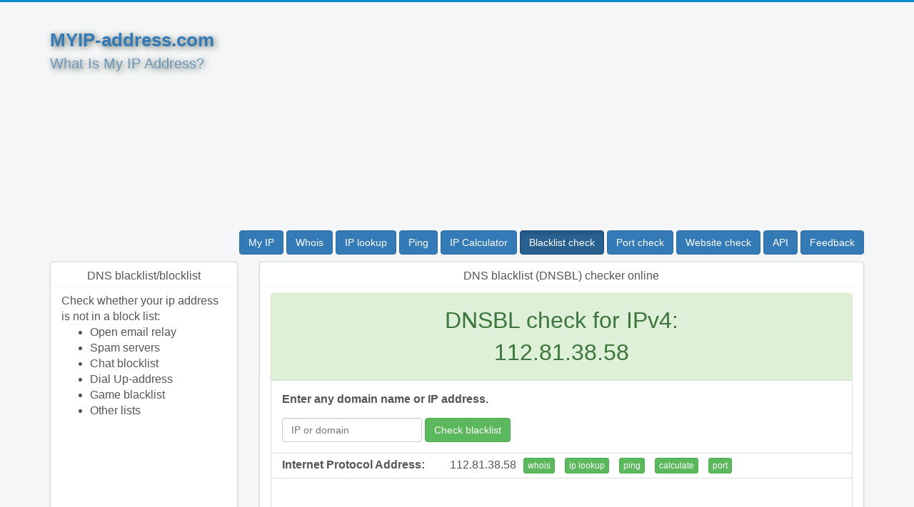

--- FILE ---
content_type: text/html; charset=UTF-8
request_url: https://myip-address.com/blacklist/112.81.38.58
body_size: 4818
content:
<!DOCTYPE html>
<html xmlns="https://www.w3.org/1999/xhtml" xml:lang="en" lang="en">
<head><meta http-equiv="content-type" content="text/html; charset=utf-8" />
<meta name="viewport" content="width=device-width, initial-scale=1">
<meta name="description" content="Check if your IP address is entered in the black list. IP addresses on the blacklist have limited access to web resources and services such as chat, forums,  email and other services">
<meta name="keywords" content="IP blacklist,ip blacklist check, blacklist check, DNS blacklist, DNS blocklist, DNSBL">
<title>IP DNS blacklist/blocklist (DNSBL) checker</title>
<link href="https://myip-address.com/" rel="canonical" />
<link href="/css/bootstrap.min.css" rel="stylesheet">
<link rel="stylesheet" href="/css/font-awesome/css/font-awesome.min.css">

	<link rel="icon" sizes="16x16"   type="image/png" href="/orange-ip-address-16.png" />
  <!--link rel="stylesheet" href="//fonts.googleapis.com/css?family=Yanone+Kaffeesatz&amp;ver=4.2.3" type="text/css" media="all"-->
  <!--link rel="stylesheet" href="/css/fonts/Yanone_Kaffeesatz_4.2.3.css" type="text/css" media="all"-->
</head>
<body>

  <script async src="https://www.googletagmanager.com/gtag/js?id=UA-35796116-26"></script>
<script>
  window.dataLayer = window.dataLayer || [];
  function gtag(){dataLayer.push(arguments);}
  gtag('js', new Date());
  gtag('config', 'UA-35796116-26');
</script>



<script async src="//pagead2.googlesyndication.com/pagead/js/adsbygoogle.js"></script>
<script>
  (adsbygoogle = window.adsbygoogle || []).push({
    google_ad_client: "ca-pub-1407292178211259",
    enable_page_level_ads: true
  });
</script>
  <div class="container">
    <div class="row">
    <div class="col-md-3 imgbg">
    <div class="bg">
<!--img  height="180" width="180" src="/myip-address.com-logo.png" -->
   </div>
<div class="logotext">
     <a href="/" style="text-decoration: none;font-weight: bold;    font-size: 26px;">MYIP-address.com</a>
<br><span style="color: rgb(109, 151, 187);    text-shadow: 2px 2px 8px rgba(42, 56, 36, 0.73);
 font-size: 20px; ">What Is My IP Address?</span>
</div>
</div>
<div class="col-md-9">
<!-- myip1 -->
<ins class="adsbygoogle"
     style="display:block;margin-bottom: 10px;"
     data-ad-client="ca-pub-1407292178211259"
     data-ad-slot="1386195967"
     data-ad-format="auto"></ins>
<script>
(adsbygoogle = window.adsbygoogle || []).push({});
</script>
</div>
</div>
</div>
<div class="container">
   <div class="row">
    <div class="col-md-12" style="text-align: right;">
<a href="/" type="button" class="btn btn-primary padig ">My IP</a>
<a href="/whois" type="button" class="btn btn-primary padig ">Whois</a>
<a href="/ip-lookup" type="button" class="btn btn-primary padig ">IP lookup</a>
<a href="/ping" type="button" class="btn btn-primary padig ">Ping</a>
<a href="/ip-calculator" type="button" class="btn btn-primary padig ">IP Calculator</a>
<a href="/blacklist" type="button" class="btn btn-primary padig active">Blacklist check</a>
<a href="/port-check" type="button" class="btn btn-primary padig ">Port check</a>
<a href="/website-check" type="button" class="btn btn-primary padig ">Website check</a>
<a href="/api" type="button" class="btn btn-primary padig ">API</a>

<a href="/feedback" type="button" class="btn btn-primary padig ">Feedback</a>


</div></div></div>
<div class="container">
  <div class="row">
  <div class="col-md-9 col-md-push-3">
  <div class="timeline222">
    <div class="timeline-item">
      <h3 class="timeline-header">DNS blacklist (DNSBL) checker online</h3>
           <div class="timeline-body">
<div class="alert alert-success ip-centr" style="margin-bottom: 0px; border-bottom-left-radius: 0px;border-bottom-right-radius: 0px;"role="alert">DNSBL check for IPv4:
<br>112.81.38.58</div>
  

<!--script type="text/javaScript" src="/ape/Clients/mootools-core.js"></script>
<script type="text/javaScript" src="/ape/Clients/MooTools.js"></script>
<script type="text/javaScript">
chan='24c4y2w2l2u2r28444w2';
summa=0;
listsnum=236;
listsnum1=235;
var insertinpos;
APE.Config.baseUrl = 'http://myip-address.com/ape'; //APE JSF 
APE.Config.domain = 'myip-address.com'; 
APE.Config.server = 'myip-address.com:6969'; //APE server URL
(function(){
for (var i = 0; i < arguments.length; i++)
APE.Config.scripts.push(APE.Config.baseUrl + '/Source/' + arguments[i] + '.js');
})('mootools-core', 'Core/APE', 'Core/Events', 'Core/Core', 'Pipe/Pipe', 'Pipe/PipeProxy', 'Pipe/PipeMulti', 'Pipe/PipeSingle', 'Request/Request','Request/Request.Stack', 'Request/Request.CycledStack', 'Transport/Transport.longPolling','Transport/Transport.SSE', 'Transport/Transport.XHRStreaming', 'Transport/Transport.JSONP', 'Transport/Transport.WebSocket', 'Core/Utility', 'Core/JSON');
    APE.Controller = new Class({
    Extends: APE.Client,
    Implements: Options,
    options: {
    container: null
  },
initialize: function(options){
    this.setOptions(options);
    this.container = $(this.options.container) || document.body;

    this.onRaw('postmsg', this.onMsg);
    this.addEvent('load',this.start);
  },
  start: function(core){
    this.core.start({'name': $time().toString()});
  },

onMsg: function(raw){
document.getElementById('count').innerHTML=Number(document.getElementById('count').innerHTML)+Number(1);
numberperc=Number(document.getElementById('count').innerHTML)/Number(listsnum)*100;
document.getElementById("progressbar").style.width = numberperc+"%";
document.getElementById("progressbarsp").innerHTML = numberperc.toFixed(0);

if (Number(document.getElementById('count').innerHTML)>Number(listsnum1)){
document.getElementById("startb").className=document.getElementById("startb").className.replace( /(?:^|\s)disabled(?!\S)/g , '' );
document.getElementById("progress").className += " dispnon";
document.getElementById("updttime").innerHTML = "NOW";

// document.getElementById("updttime").innerHTML=js_yyyy_mm_dd_hh_mm_ss()+" UTC";
}


newmsg = JSON.decode(raw.data.message);
if (newmsg.clickgo.indexOf("list-group-item-danger") !=-1){
insertinpos='top';
document.getElementById('listed').innerHTML=Number(document.getElementById('listed').innerHTML)+Number(1);
} else if (newmsg.clickgo.indexOf("list-group-item-success") !=-1){
insertinpos='bottom';
document.getElementById('not-listed').innerHTML=Number(document.getElementById('not-listed').innerHTML)+Number(1);
} else {
window.location.href=window.location.href;
};

    new Element('div', {
      'class': 'list-group-item '+newmsg.clickgo,
     // 'id': document.getElementById('attempts').innerHTML,
      html: newmsg.tddata
    }).inject(this.container, insertinpos);
  }
  });
//////////////////
var client;
    window.addEvent('domready', function(){
      client = new APE.Controller({
        container: $('listdnsbl')
      });
      client.load({
        identifier: 'action',
        channel: chan
      });

    client.addEvent('ready', function() {
document.getElementById("startb").className=document.getElementById("startb").className.replace( /(?:^|\s)disabled(?!\S)/g , '' );
        client.addEvent('multiPipeCreate', function(pipe, options) {
        channel = pipe.getPubid();
        });
  });
});
///////////////
</script-->
<script src="/includes/socket.io.js"></script>
<script type="text/javaScript">
//var socket = io.connect('//myip-address.com');
    var socket = io('wss://myip-address.com',{
        path: '/socket.io',
        transports: ['websocket']
    });
chan='14443374x2u2s264m524';
socket.emit('watch_for_my_email', chan);

//socket.on('reconnect', function (data) {window.location.href = window.location.href;});
var triger_recon=true;
setInterval(function() { 
if (triger_recon && socket.id) {
socket.emit('watch_for_my_email', chan);
triger_recon=false;
}if (socket.id==undefined) {
triger_recon=true;
}},1000);
socket.on("new_email", function (data) {

document.getElementById('count').innerHTML=Number(document.getElementById('count').innerHTML)+Number(1);
numberperc=Number(document.getElementById('count').innerHTML)/Number(listsnum)*100;
document.getElementById("progressbar").style.width = numberperc+"%";
document.getElementById("progressbarsp").innerHTML = numberperc.toFixed(0);

if (Number(document.getElementById('count').innerHTML)>Number(listsnum1)){
document.getElementById("startb").className=document.getElementById("startb").className.replace( /(?:^|\s)disabled(?!\S)/g , '' );
document.getElementById("progress").className += " dispnon";
document.getElementById("updttime").innerHTML = "NOW";

// document.getElementById("updttime").innerHTML=js_yyyy_mm_dd_hh_mm_ss()+" UTC";
}
//console.log(data);
var newmsg = JSON.parse(data);

//newmsg = JSON.decode(raw.data.message);
if (newmsg.clickgo.indexOf("list-group-item-danger") !=-1){
$("#black-table").prepend(newmsg.tddata);
document.getElementById('listed').innerHTML=Number(document.getElementById('listed').innerHTML)+Number(1);
} else if (newmsg.clickgo.indexOf("list-group-item-success") !=-1){
$("#white-table").prepend(newmsg.tddata);
document.getElementById('not-listed').innerHTML=Number(document.getElementById('not-listed').innerHTML)+Number(1);
} else {
window.location.href=window.location.href;
};




//$("#email-table").prepend("<a href=\""+data.clickgo+"\" class=\"s5gs list-group-item list-group-item-success\">"+data.tddata+"</a>");

//$("#email-table").prepend("<a href=\"424242\" class=\"s5gs list-group-item list-group-item-success\">42424242</a>");

//window.location.href = window.location.href;
});



summa=0;
listsnum=236;
listsnum1=235;
var insertinpos;
//document.getElementById("startb").className=document.getElementById("startb").className.replace( /(?:^|\s)disabled(?!\S)/g , '' );


</script>
<script src="/jquery.min.js"></script>

<script type="text/javaScript">

function update() {
document.getElementById("startb").className += " disabled";
document.getElementById("listdnsbl").innerHTML = "";
document.getElementById("listed").innerHTML = "0";
document.getElementById("not-listed").innerHTML = "0";
document.getElementById("failed").innerHTML = "0";
document.getElementById("count").innerHTML = "0";
document.getElementById("progressbar").style.width ="0%";
document.getElementById("progressbarsp").innerHTML ="0";
document.getElementById("progress").className=document.getElementById("progress").className.replace( /(?:^|\s)dispnon(?!\S)/g , '' );
var xmlhttp = new XMLHttpRequest();
var params = 'key=14443374x2u2s264m524s26444s2m2x2y2m284x204w233x30364e423d4b44364r2t2r4r2y5r213a4q2h5w2z264a4';
xmlhttp.open("POST", '/general_pages/blacklist/checker.php', true);
xmlhttp.setRequestHeader('Content-Type', 'application/x-www-form-urlencoded');
xmlhttp.send(params);
}
</script>





















<div class="list-group-item hover-grey" style="padding-top: 15px;">
<b>
Enter any domain name or IP address.
</b>
<div class="form-inline" style="padding-bottom: 15px;padding-top: 15px;">
      <div class="form-group">
          <input autocomplete="off" class="form-control" id="whoistt" placeholder="IP or domain">
      </div>
<a id="linkadd" rel="nofollow" class="btn btn-success" href="" title="Check blacklist" onclick="this.href='/blacklist/'+document.getElementById('whoistt').value.replace(/[^a-zA-Z\_0-9\.-]/g, '').toLowerCase();">Check blacklist</a></div>

</div>




<div class="list-group-item hover-grey">
<div class="name_div_45g45gg bold_tyuhg">Internet Protocol Address:</div>
<div class="data_div_45g45gg">112.81.38.58<a href="/whois/112.81.38.58" class="btn btn-success btn-xs" style="margin-left: 10px;" rel="nofollow">whois</a>
<a href="/ip-lookup/112.81.38.58" class="btn btn-success btn-xs" style="margin-left: 10px;" rel="nofollow">ip lookup</a>
<a href="/ping/112.81.38.58" rel="nofollow" class="btn btn-success btn-xs" style="margin-left: 10px;">ping</a>
<a href="/ip-calculator/112.81.38.58" rel="nofollow" class="btn btn-success btn-xs" style="margin-left: 10px;">calculate</a>
<a href="/port-check/112.81.38.58" rel="nofollow" class="btn btn-success btn-xs" style="margin-left: 10px;">port</a>
</div>
</div>






 <div class="list-group-item" style="border-bottom-left-radius: 4px; border-bottom-right-radius: 4px;">
<!-- myip blacklist -->
<ins class="adsbygoogle"
     style="display:block; margin-bottom: 10px; margin-top: 3px;"
     data-ad-client="ca-pub-1407292178211259"
     data-ad-slot="7047072360"
     data-ad-format="auto"></ins>
<script>
(adsbygoogle = window.adsbygoogle || []).push({});
</script>
</div>



<div class="list-group-item hover-grey" style="text-align:center;">

<div class="row">
<div class="col-md-12">
<div style="float: left;width: 25%;"><span style="font-weight: bold;">count</span><br><span id="count">0</span> of 236</div>

<div style="float: left;width: 25%;"><span style="font-weight: bold;">not listed</span><br>
  <span id="not-listed">0</span> </div>

<div style="float: left;width: 25%;"><span style="font-weight: bold;">listed</span><br>
  <span id="listed">0</span> </div>


<div style="float: left;width: 25%;"><span style="font-weight: bold;">failed</span><br>
  <span id="failed">0</span></div>





</div>
</div>


</div>



<div class="list-group-item hover-grey" style="text-align:center;">
<button type="button" id="startb" class="btn btn-primary" data-toggle="start" style="padding-right:30px;padding-left:30px;margin-bottom:5px;" onclick="update()">Update</button>   

Last update: <span id="updttime" style="font-weight: bold;">NEVER</span>

<div class="progress dispnon" id="progress">
<div class="progress-bar progress-bar-striped active" role="progressbar" aria-valuenow="45" aria-valuemin="0" aria-valuemax="100" id="progressbar" style="width: 0%"><span  id="progressbarsp">0</span>% Complete</div></div>



</div>


<style>
.dispnon{display: none;}.from_div_45g45gg{display:inline-block;width:25%;text-overflow:ellipsis;overflow:hidden}.subj_div_45g45gg{display:inline-block;width:55%;text-overflow:ellipsis;overflow:hidden}.time_div_45g45gg{display:inline-block;text-overflow:ellipsis;overflow:hidden}.bold_tyy90{font-weight:700}</style>


<div class="list-group-item" style="overflow: hidden;">
<div class="s5gs list-group" style="margin-left: -20px;    margin-right: -20px;    margin-top: -5px;    margin-bottom: -1px;">

  <div class="s5gs list-group-item active"><div class="from_div_45g45gg bold_tyy90">List host</div><div class="subj_div_45g45gg bold_tyy90">List name</div><div class="time_div_45g45gg bold_tyy90">Status (query time)</div></div>
<div id="black-table"></div>
<div id="white-table"></div>
<div id="email-table">
<div id="listdnsbl">

<h2 style="text-align:center;">Click "update" to see the results</h2>

</div>

</div></div>

</div>


                                       </div>
 <div class="timeline-footer33">                                        </div>
                                    </div>
                            </div>
  </div>
  <div class="col-md-3 col-md-pull-9">
  <div class="timeline222">
         <div class="timeline-item">
               <h3 class="timeline-header">DNS blacklist/blocklist</h3>
                  <div class="timeline-body">
                 Check whether your ip address is not in a block list:<ul>
  <li>Open email relay</li>
  <li>Spam servers</li>
  <li>Chat blocklist</li>
  <li>Dial Up-address</li>
  <li>Game blacklist</li>
  <li>Other lists</li>
</ul>
                          </div>
 <div class="timeline-footer33">
<!-- myip-left -->
<ins class="adsbygoogle"
     style="display:block;margin-left: -5px;"
     data-ad-client="ca-pub-1407292178211259"
     data-ad-slot="2862929168"
     data-ad-format="auto"></ins>
<script>
(adsbygoogle = window.adsbygoogle || []).push({});
</script>
                                        </div>
                                    </div>
                            </div>

  </div>
  
</div>
</div>

<div class="container">
<div class="bottomm" style="border-top: 1px solid #DDDDDD; padding-top: 15px;">
<a href="https://emailfake.com" target="_blank" style="text-decoration: none;">Fake Email Generator</a>
</div></div>

<script type="application/ld+json">
{
  "@context": "https://schema.org",
  "@type": "BreadcrumbList",
  "itemListElement": [{
    "@type": "ListItem",
    "position": 1,
    "item": {
      "@id": "https://myip-address.com/",
      "name": "My IP address"
    }
  },
  {
    "@type": "ListItem",
    "position": 2,
    "item": {
      "@id": "https://myip-address.com/blacklist",
      "name": "blacklist"
    }
  }


                     ,{
             "@type": "ListItem",
             "position": 3,
               "item": {
                "@id": "https://myip-address.com/blacklist/112.81.38.58",
            "name": "112.81.38.58"
              }
                }
                  
  ]
}
</script>
</body>
</html>

--- FILE ---
content_type: text/html; charset=utf-8
request_url: https://www.google.com/recaptcha/api2/aframe
body_size: 265
content:
<!DOCTYPE HTML><html><head><meta http-equiv="content-type" content="text/html; charset=UTF-8"></head><body><script nonce="3NkQJ_OcpUmhd5mTKnIIkg">/** Anti-fraud and anti-abuse applications only. See google.com/recaptcha */ try{var clients={'sodar':'https://pagead2.googlesyndication.com/pagead/sodar?'};window.addEventListener("message",function(a){try{if(a.source===window.parent){var b=JSON.parse(a.data);var c=clients[b['id']];if(c){var d=document.createElement('img');d.src=c+b['params']+'&rc='+(localStorage.getItem("rc::a")?sessionStorage.getItem("rc::b"):"");window.document.body.appendChild(d);sessionStorage.setItem("rc::e",parseInt(sessionStorage.getItem("rc::e")||0)+1);localStorage.setItem("rc::h",'1768725917662');}}}catch(b){}});window.parent.postMessage("_grecaptcha_ready", "*");}catch(b){}</script></body></html>